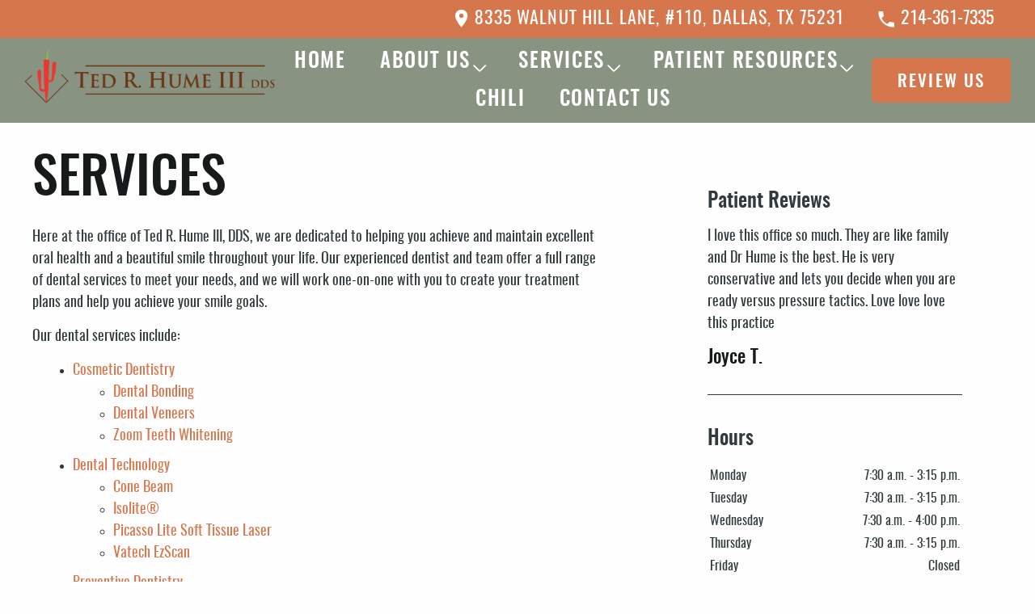

--- FILE ---
content_type: image/svg+xml
request_url: https://www.tedhumedental.com/wp-content/themes/charlie-child/images/pin.svg
body_size: 364
content:
<svg width="17" height="23" viewBox="0 0 17 23" fill="none" xmlns="http://www.w3.org/2000/svg">
<path d="M8.59538 0.912354C4.38002 0.912354 0.970703 4.32797 0.970703 8.55112C0.970703 14.2802 8.59538 22.7374 8.59538 22.7374C8.59538 22.7374 16.2201 14.2802 16.2201 8.55112C16.2201 4.32797 12.8107 0.912354 8.59538 0.912354ZM8.59538 11.2792C7.09223 11.2792 5.87228 10.057 5.87228 8.55112C5.87228 7.04519 7.09223 5.82299 8.59538 5.82299C10.0985 5.82299 11.3185 7.04519 11.3185 8.55112C11.3185 10.057 10.0985 11.2792 8.59538 11.2792Z" fill="white"/>
</svg>


--- FILE ---
content_type: image/svg+xml
request_url: https://www.tedhumedental.com/wp-content/themes/charlie-child/images/phone.svg
body_size: 489
content:
<svg width="20" height="20" viewBox="0 0 20 20" fill="none" xmlns="http://www.w3.org/2000/svg">
<path d="M4.29 8.50509C5.86065 11.5919 8.39114 14.1114 11.4779 15.693L13.8775 13.2934C14.172 12.9989 14.6083 12.9007 14.9901 13.0316C16.2117 13.4352 17.5315 13.6533 18.884 13.6533C19.4839 13.6533 19.9747 14.1442 19.9747 14.7441V18.5507C19.9747 19.1506 19.4839 19.6414 18.884 19.6414C8.64201 19.6414 0.341553 11.341 0.341553 1.09903C0.341553 0.499129 0.832381 0.00830078 1.43228 0.00830078H5.24984C5.84974 0.00830078 6.34057 0.499129 6.34057 1.09903C6.34057 2.46244 6.55872 3.77132 6.96229 4.99294C7.08227 5.37469 6.99501 5.80008 6.6896 6.10548L4.29 8.50509Z" fill="white"/>
</svg>
